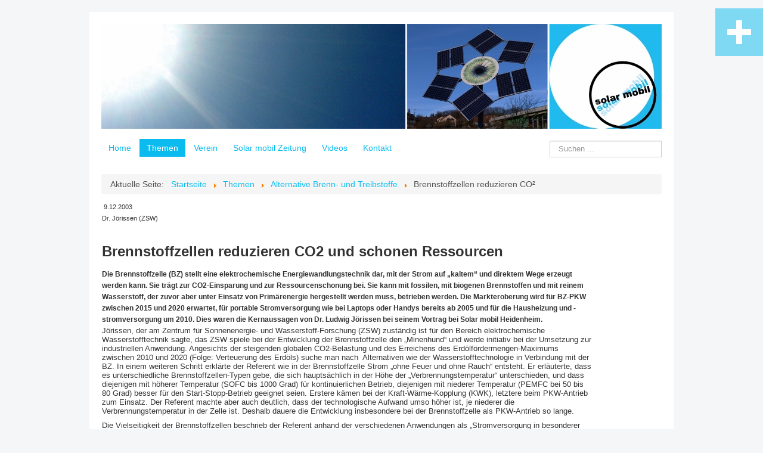

--- FILE ---
content_type: text/html; charset=utf-8
request_url: http://solar-mobil.heidenheim.com/index.php/themen/alternative-brenn-und-treibstoffe/37-brennstoffzellen-reduzieren-co.html
body_size: 5890
content:
<!DOCTYPE html>
<html lang="de-de" dir="ltr">
<head>
	<meta name="viewport" content="width=device-width, initial-scale=1.0" />
	<meta charset="utf-8" />
	<base href="http://solar-mobil.heidenheim.com/index.php/themen/alternative-brenn-und-treibstoffe/37-brennstoffzellen-reduzieren-co.html" />
	<meta name="keywords" content="Energiewende
Elektromobilität
Photovoltaik" />
	<meta name="twitter:card" content="summary" />
	<meta name="twitter:site" content="@solarmobilHDH" />
	<meta name="twitter:title" content="Brennstoffzellen reduzieren CO²" />
	<meta name="twitter:description" content="


&amp;nbsp;9.12.2003Dr. J&amp;ouml;rissen (ZSW)


&amp;nbsp;
Brennstoffzellen reduzieren CO2 und schonen Ressourcen



Die Brennstoffzelle (BZ) stellt eine ..." />
	<meta name="description" content="Solar mobil Heidenheim e.V." />
	<meta name="generator" content="Joomla! - Open Source Content Management" />
	<title>Brennstoffzellen reduzieren CO²</title>
	<link href="/templates/protostar-2020-angepasst/favicon.ico" rel="shortcut icon" type="image/vnd.microsoft.icon" />
	<link href="http://solar-mobil.heidenheim.com/index.php/component/search/?Itemid=295&amp;catid=14&amp;id=37&amp;format=opensearch" rel="search" title="Suchen Solar mobil Heidenheim e.V." type="application/opensearchdescription+xml" />
	<link href="/media/plg_system_jcemediabox/css/jcemediabox.min.css?7d30aa8b30a57b85d658fcd54426884a" rel="stylesheet" />
	<link href="/templates/protostar-2020-angepasst/css/template.css?03ff645119669299b99672ebcdbac5a9" rel="stylesheet" />
	<link href="/templates/protostar-2020-angepasst/css/user.css?03ff645119669299b99672ebcdbac5a9" rel="stylesheet" />
	<link href="/media/mod_rssocial/css/rssocial-font.css?03ff645119669299b99672ebcdbac5a9" rel="stylesheet" />
	<link href="/media/mod_rssocial/css/rssocial-anim.css?03ff645119669299b99672ebcdbac5a9" rel="stylesheet" />
	<link href="/media/mod_rssocial/css/rssocial.css?03ff645119669299b99672ebcdbac5a9" rel="stylesheet" />
	<style>

	body.site {
		border-top: 3px solid #0bbbef;
		background-color: #f4f6f7;
	}
	a {
		color: #0bbbef;
	}
	.nav-list > .active > a,
	.nav-list > .active > a:hover,
	.dropdown-menu li > a:hover,
	.dropdown-menu .active > a,
	.dropdown-menu .active > a:hover,
	.nav-pills > .active > a,
	.nav-pills > .active > a:hover,
	.btn-primary {
		background: #0bbbef;
	}#rssocial-99 .rssocial-icons > li { font-size: 40px; }#rssocial-99 .rssocial-icons .rssocial-caption > a { font-size: 14px; }#rssocial-99 .rssocial-icons-bg .rssocial-link { color: #ffffff; }#rssocial-99 .rssocial-icons-bg .rssocial-link:hover { color: #ffffff; }#rssocial-99 .rssocial-icons-bg .rssocial-link { background-color: rgba(11, 187, 239, 0.5); }#rssocial-99 .rssocial-icons-bg .rssocial-link:hover { background-color: rgba(11, 187, 239, 1); }#rssocial-99 .rssocial-caption > a { color: #00aaff; }#rssocial-99 .rssocial-caption > a:hover { color: #00aaff; }#rssocial-99 .rssocial-caption { background-color: rgba(255, 255, 255, 0.5); }#rssocial-99 .rssocial-caption:hover { background-color: rgba(255, 255, 255, 0.8); }
	</style>
	<script src="/media/jui/js/jquery.min.js?03ff645119669299b99672ebcdbac5a9"></script>
	<script src="/media/jui/js/jquery-noconflict.js?03ff645119669299b99672ebcdbac5a9"></script>
	<script src="/media/jui/js/jquery-migrate.min.js?03ff645119669299b99672ebcdbac5a9"></script>
	<script src="/media/system/js/caption.js?03ff645119669299b99672ebcdbac5a9"></script>
	<script src="/media/plg_system_jcemediabox/js/jcemediabox.min.js?7d30aa8b30a57b85d658fcd54426884a"></script>
	<script src="/media/jui/js/bootstrap.min.js?03ff645119669299b99672ebcdbac5a9"></script>
	<script src="/templates/protostar-2020-angepasst/js/template.js?03ff645119669299b99672ebcdbac5a9"></script>
	<!--[if lt IE 9]><script src="/media/jui/js/html5.js?03ff645119669299b99672ebcdbac5a9"></script><![endif]-->
	<script src="/media/mod_rssocial/js/rssocial.js?03ff645119669299b99672ebcdbac5a9"></script>
	<!--[if lt IE 9]><script src="/media/system/js/html5fallback.js?03ff645119669299b99672ebcdbac5a9"></script><![endif]-->
	<script>
jQuery(window).on('load',  function() {
				new JCaption('img.caption');
			});jQuery(document).ready(function(){WfMediabox.init({"base":"\/","theme":"standard","width":"","height":"","lightbox":0,"shadowbox":0,"icons":1,"overlay":1,"overlay_opacity":0,"overlay_color":"","transition_speed":500,"close":2,"labels":{"close":"Close","next":"Next","previous":"Previous","cancel":"Cancel","numbers":"{{numbers}}","numbers_count":"{{current}} of {{total}}","download":"Download"},"swipe":true,"expand_on_click":true});});
	</script>

</head>
<body class="site com_content view-article no-layout no-task itemid-113">
	<!-- Body -->
	<div class="body" id="top">
		<div class="container">
			<!-- Header -->
			<header class="header" role="banner">
				<div class="header-inner clearfix">
					<a class="brand pull-left" href="/">
						<img src="http://solar-mobil.heidenheim.com/images/Solarmobil/SmH_Homepagekopf_neu-2018-940x176.jpg" alt="Solar mobil Heidenheim e.V." />											</a>
					<div class="header-search pull-right">
						
					</div>
				</div>
			</header>
							<nav class="navigation" role="navigation">
					<div class="navbar pull-left">
						<a class="btn btn-navbar collapsed" data-toggle="collapse" data-target=".nav-collapse">
							<span class="element-invisible">Toggle Navigation</span>
							<span class="icon-bar"></span>
							<span class="icon-bar"></span>
							<span class="icon-bar"></span>
						</a>
					</div>
					<div class="nav-collapse">
								<div class="moduletable span9">

		
			<ul class="nav menu nav-pills">
<li class="item-101"><a href="/index.php" >Home</a></li><li class="item-103 active deeper parent"><a class="noheader" href="/index.php/themen.html" >Themen</a><ul class="nav-child unstyled small"><li class="item-112"><a href="/index.php/themen/elektromobilitaet.html" >Elektromobilität</a></li><li class="item-114"><a href="/index.php/themen/fotovoltaik.html" >Fotovoltaik</a></li><li class="item-186"><a href="/index.php/themen/energiewende.html" >Energiewende</a></li><li class="item-113 current active"><a href="/index.php/themen/alternative-brenn-und-treibstoffe.html" >Alternative Brenn- und Treibstoffe</a></li><li class="item-115"><a href="/index.php/themen/strommarkt.html" >Strommarkt</a></li><li class="item-116"><a href="/index.php/themen/thermische-solaranlagen.html" >Thermische Solaranlagen</a></li><li class="item-117"><a href="/index.php/themen/windkraft.html" >Windkraft</a></li><li class="item-118"><a href="/index.php/themen/heizkosten-minimiertes-bauen.html" >Heizkosten-minimiertes Bauen</a></li><li class="item-119"><a href="/index.php/themen/zeitkritik-und-alternative-entwuerfe.html" >Zeitkritik und alternative Entwürfe</a></li><li class="item-293"><a href="/index.php/themen/presseveroeffentlichungen.html" >Presseveröffentlichungen</a></li><li class="item-241"><a href="/index.php/themen/veranstaltungen.html" >Veranstaltungen</a></li><li class="item-302"><a href="/index.php/themen/gute-watt-geschichten.html" >Gute-Watt-Geschichten</a></li><li class="item-296"><a href="/index.php/themen/termine.html" >Termine</a></li><li class="item-382"><a href="/index.php/themen/termine-2.html" >Termine mit Ankündigung</a></li><li class="item-309"><a href="/index.php/themen/uncategorised.html" >uncategorised</a></li></ul></li><li class="item-104"><a href="/index.php/profil.html" >Verein</a></li><li class="item-120"><a href="/index.php/solar-mobil-zeitung.html" >Solar mobil Zeitung</a></li><li class="item-146"><a href="/index.php/videos.html" >Videos</a></li><li class="item-105"><a href="/index.php/kontakte.html" >Kontakt</a></li></ul>

		</div>

	<div class="search">
	<form action="/index.php/themen/alternative-brenn-und-treibstoffe.html" method="post" class="form-inline" role="search">
		<label for="mod-search-searchword110" class="element-invisible">Suche</label> <input name="searchword" id="mod-search-searchword110" maxlength="200"  class="inputbox search-query input-medium" type="search" placeholder="Suchen ..." />		<input type="hidden" name="task" value="search" />
		<input type="hidden" name="option" value="com_search" />
		<input type="hidden" name="Itemid" value="295" />
	</form>
</div>

					</div>
				</nav>
								<div class="module">
			<div>
				<div>
					<div>
											
<div id="rssocial-99" class="rssocial-container rssocial-floating-right rssocial-fixed ">
		<ul id="rssocial-ul-99" class="rssocial-icons rssocial-icons-right rssocial-icons-bg">
		<li>
		<a id="rssocial-bluesky-icon" class="rssocial-link pulse-grow" target="_blank" href="https://bsky.app/profile/solarmobilhdh.bsky.social">
			<span class="rssocial-icon rssocial-icon-bluesky"></span>
		</a>
			</li>
		<li class="rssocial-slide-button">
		<a id="rssocial-slide-button" class="rssocial-link" href="javascript:void(0);"><span class="rssocial-icon rssocial-icon-more"></span></a>
	</li>
		</ul>
</div>
<div class="rssocial-clear"></div>
					</div>
				</div>
			</div>
		</div>
			<div class="moduletable span12">
						<div aria-label="Breadcrumbs" role="navigation">
	<ul itemscope itemtype="https://schema.org/BreadcrumbList" class="breadcrumb">
					<li>
				Aktuelle Seite: &#160;
			</li>
		
						<li itemprop="itemListElement" itemscope itemtype="https://schema.org/ListItem">
											<a itemprop="item" href="/index.php" class="pathway"><span itemprop="name">Startseite</span></a>
					
											<span class="divider">
							<img src="/media/system/images/arrow.png" alt="" />						</span>
										<meta itemprop="position" content="1">
				</li>
							<li itemprop="itemListElement" itemscope itemtype="https://schema.org/ListItem">
											<a itemprop="item" href="/index.php/themen.html" class="pathway"><span itemprop="name">Themen</span></a>
					
											<span class="divider">
							<img src="/media/system/images/arrow.png" alt="" />						</span>
										<meta itemprop="position" content="2">
				</li>
							<li itemprop="itemListElement" itemscope itemtype="https://schema.org/ListItem">
											<a itemprop="item" href="/index.php/themen/alternative-brenn-und-treibstoffe.html" class="pathway"><span itemprop="name">Alternative Brenn- und Treibstoffe</span></a>
					
											<span class="divider">
							<img src="/media/system/images/arrow.png" alt="" />						</span>
										<meta itemprop="position" content="3">
				</li>
							<li itemprop="itemListElement" itemscope itemtype="https://schema.org/ListItem" class="active">
					<span itemprop="name">
						Brennstoffzellen reduzieren CO²					</span>
					<meta itemprop="position" content="4">
				</li>
				</ul>
</div>
		</div>
	
			<div class="row-fluid">
								<main id="content" role="main" class="span12">
					<!-- Begin Content -->
					
					<div id="system-message-container">
	</div>

					<div class="item-page" itemscope itemtype="https://schema.org/Article">
	<meta itemprop="inLanguage" content="de-DE" />
	
		
						
		
	
	
		
								<div itemprop="articleBody">
		<table style="width: 825px;">
<tbody>
<tr>
<td><span style="font-family: arial, helvetica, sans-serif; font-size: 8pt;">&nbsp;<span class="Stil6" style="line-height: normal;">9.12.2003<a href="http://www.solar-mobil.heidenheim.com/Seiten/altern_Brenn-Treib/altern_Brenn_Treib.html"></a><br />Dr. J&ouml;rissen (ZSW)</span></span></td>
</tr>
<tr>
<td>&nbsp;
<h1><span style="font-family: arial, helvetica, sans-serif; font-size: 24px; font-weight: bold; line-height: normal;">Brennstoffzellen reduzieren CO2 und schonen Ressourcen</span></h1>
</td>
</tr>
<tr>
<td><span style="font-family: arial, helvetica, sans-serif; font-size: 10pt;"><strong style="font-family: Geneva, Arial, Helvetica, sans-serif; font-size: 12px; line-height: normal;">Die Brennstoffzelle (BZ) stellt eine elektrochemische Energiewandlungstechnik dar, mit der Strom auf &bdquo;kaltem&ldquo; und direktem Wege erzeugt werden kann. Sie tr&auml;gt zur CO2-Einsparung und zur Ressourcenschonung bei. Sie kann mit fossilen, mit biogenen Brennstoffen und mit reinem Wasserstoff, der zuvor aber unter Einsatz von Prim&auml;renergie hergestellt werden muss, betrieben werden. Die Markteroberung wird f&uuml;r BZ-PKW zwischen 2015 und 2020 erwartet, f&uuml;r portable Stromversorgung wie bei Laptops oder Handys bereits ab 2005 und f&uuml;r die Hausheizung und -stromversorgung um 2010. Dies waren die Kernaussagen von Dr. Ludwig J&ouml;rissen bei seinem Vortrag bei Solar mobil Heidenheim.</strong></span></td>
</tr>
<tr>
<td><span style="font-family: arial, helvetica, sans-serif; font-size: 10pt;"></span>
<p class="Stil6" style="font-family: Geneva, Arial, Helvetica, sans-serif; font-size: 12px; line-height: normal;"><span style="font-family: arial, helvetica, sans-serif; font-size: 10pt;">J&ouml;rissen, der am Zentrum f&uuml;r Sonnenenergie- und Wasserstoff-Forschung (ZSW) zust&auml;ndig ist f&uuml;r den Bereich elektrochemische Wasserstofftechnik sagte, das ZSW spiele bei der Entwicklung der Brennstoffzelle den &bdquo;Minenhund&ldquo; und werde initiativ bei der Umsetzung zur industriellen Anwendung. Angesichts der steigenden globalen CO2-Belastung und des Erreichens des Erd&ouml;lf&ouml;rdermengen-Maximums zwischen 2010 und 2020 (Folge: Verteuerung des Erd&ouml;ls) suche man nach&nbsp; Alternativen wie der Wasserstofftechnologie in Verbindung mit der BZ. In einem weiteren Schritt erkl&auml;rte der Referent wie in der Brennstoffzelle Strom &bdquo;ohne Feuer und ohne Rauch&ldquo; entsteht. Er erl&auml;uterte, dass es unterschiedliche Brennstoffzellen-Typen gebe, die sich haupts&auml;chlich in der H&ouml;he der &bdquo;Verbrennungstemperatur&ldquo; unterschieden, und dass diejenigen mit h&ouml;herer Temperatur (SOFC bis 1000 Grad) f&uuml;r kontinuierlichen Betrieb, diejenigen mit niederer Temperatur (PEMFC bei 50 bis 80 Grad) besser f&uuml;r den Start-Stopp-Betrieb geeignet seien. Erstere k&auml;men bei der Kraft-W&auml;rme-Kopplung (KWK), letztere beim PKW-Antrieb zum Einsatz. Der Referent machte aber auch deutlich, dass der technologische Aufwand umso h&ouml;her ist, je niederer die Verbrennungstemperatur in der Zelle ist. Deshalb dauere die Entwicklung insbesondere bei der Brennstoffzelle als PKW-Antrieb so lange.</span></p>
<p class="Stil6" style="font-family: Geneva, Arial, Helvetica, sans-serif; font-size: 12px; line-height: normal;"><span style="font-family: arial, helvetica, sans-serif; font-size: 10pt;">Die Vielseitigkeit der Brennstoffzellen beschrieb der Referent anhand der verschiedenen Anwendungen als &bdquo;Stromversorgung in besonderer Umgebung&ldquo; (Raumfahrt, U-Boot und Milit&auml;r), als portable Stromerzeugung (Ersatz von Batterien, Ersatzstromversorgung), als KWK (gewerbliche KWK und Hausenergieversorgung), als Antrieb von Fahrzeugen (Wasserfahrzeuge, Busse und PKW) und als Gro&szlig;kraftwerke (Brennstoffzellen-Kraftwerke mit Turbine). &bdquo;Alle namhaften Autohersteller sind da dran, au&szlig;er BMW&ldquo; , sagte J&ouml;rissen. W&auml;hrend die einen reinen Wasserstoff als Treibstoff favorisierten, peilten andere Erdgas oder Methanol an. Da die BZ ihren besten Wirkungsgrad im Teillastbereich erreiche, werde es niemals BZ-LKW geben, sehr wohl dagegen Lieferfahrzeuge f&uuml;r den innerst&auml;dtischen Verkehr. W&auml;hrend das Umweltbundesamt die BZ aus &ouml;kologischer Sicht nicht f&uuml;r f&ouml;rderungsw&uuml;rdig h&auml;lt, meinte der Referent: &ldquo;Den gr&ouml;&szlig;ten Schritt (in Richtung CO2-Entlastung) w&uuml;rden wir leisten, wenn wir die erneuerbaren Energien auf die Stra&szlig;e bringen w&uuml;rden&ldquo;.</span></p>
<p class="Stil6" style="font-family: Geneva, Arial, Helvetica, sans-serif; font-size: 12px; line-height: normal;"><span style="font-family: arial, helvetica, sans-serif; font-size: 10pt;">Indessen warnte J&ouml;rissen vor einem allzu euphorischen Schwenk: &bdquo;Wasserstofferzeugung verbr&auml;t Prim&auml;renergie&ldquo;. Deshalb interessiere, was man mit regenerativem Strom macht. Am g&uuml;nstigsten sei die Netzeinspeisung. Bei Speicherung in Batterien verliere man 30, bei Umwandlung zu Wasserstoff 60 Prozent. J&ouml;rissens Schlussfolgerung: nur von &uuml;bersch&uuml;ssigem Strom sollte Wasserstoff erzeugt werden.</span></p>
<p class="Stil6" style="font-family: Geneva, Arial, Helvetica, sans-serif; font-size: 12px; line-height: normal;"><span style="font-family: arial, helvetica, sans-serif; font-size: 10pt;">Der Referent konnte anhand einer Untersuchung von Carpetis zum globalen Nutzen von Elektroantrieben (von der Prim&auml;renergie zum Rad)&nbsp; zeigen, dass die Batterie bei hoher Fahrtenergie und bei vergleichsweise niedrigstem Prim&auml;renergieaufwand den niedrigsten Wert von CO2 erzielt (&bdquo;Vielleicht wird mit der Lithium-Ionen-Batterie das Thema neu aufgerollt&ldquo;), weit vor den herk&ouml;mmlichen Verbrennungsmotoren und noch vor der mit Methan betriebenen Brennstoffzelle, die allerdings beim NOx-Wert niedriger liegt.</span></p>
<p class="Stil6" style="font-family: Geneva, Arial, Helvetica, sans-serif; font-size: 12px; line-height: normal;"><span style="font-family: arial, helvetica, sans-serif; font-size: 10pt;">Wann kommen Brennstoffzellen auf den Markt? Nach J&ouml;rissen sind die sogenannten Premiumm&auml;rkte dieses Jahr angelaufen. Vaillant fahre mit der KWK-Technik Feldversuche. Vissmann folge zwei Jahre sp&auml;ter. Ab 2008 sei die BZ-KWK k&auml;uflich und ab 2012 am Markt etabliert. Die Autobauer st&uuml;nden ebenfalls in Feldversuchen mit PKW- und Busflotten. In diesem Bereich springe der Markt um 2015 an.</span></p>
</td>
</tr>
</tbody>
</table>	</div>

	
							</div>

					<div class="clearfix"></div>
					
					<!-- End Content -->
				</main>
							</div>
		</div>
	</div>
	<!-- Footer -->
	<footer class="footer" role="contentinfo">
		<div class="container">
			<!-- <hr /> -->
			<ul class="nav menu nav-pills">
<li class="item-106"><a href="/index.php/impressum.html" >Impressum</a></li><li class="item-264"><a href="/index.php/datenschutz.html" >Datenschutz</a></li></ul>

			<p class="pull-right">
				<a href="#top" id="back-top">
					Back to Top				</a>
			</p>
			<p>
				&copy; 2026 Solar mobil Heidenheim e.V.			</p>
		</div>
	</footer>
	
</body>
</html>


--- FILE ---
content_type: text/css
request_url: http://solar-mobil.heidenheim.com/templates/protostar-2020-angepasst/css/user.css?03ff645119669299b99672ebcdbac5a9
body_size: 2019
content:
input.search-query {
	padding-right: 14px;
	padding-right: 4px \9;
	padding-left: 14px;
	padding-left: 4px \9;
	margin-bottom: 0;
    margin-top: 5px;
	-webkit-border-radius: 0px;
	-moz-border-radius: 15px;
	-border-radius: 15px;
}
.input-medium {
	width: 158px;
}
.pull-right {
  	height: 40px;
}
body {
    font-family: "Helvetica Neue", Helvetica, Arial, sans-serif;
    font-size: 14px;
    line-height: 18px;
    color: #333;
}
/* horizontale Trennlinien */
hr {
    margin: 18px 0;
    border: 0;
        border-top-color: currentcolor;
        border-top-style: none;
        border-top-width: 0px;
        border-bottom-color: currentcolor;
        border-bottom-style: none;
        border-bottom-width: 0px;
    border-top: 1px solid #ddd;
    border-bottom: 1px solid #fff;
}
.mcs-invers {
    background: #0bbbef;
    color: white;
}
ul.category-module.nomarker {
  list-style-type: none;
  margin: 0 0 0px 0px;
    margin-top: 0px;
    margin-right: 0px;
    margin-bottom: 0px;
    margin-left: 0px;
 }
ul.category-module.nomarker.mod-list li {padding-bottom: 9px;}

/* Farbband an Seitenoberkante */
body.site {border-top: none !important;}

p.readmore a {
    text-align: right !important;
}
/* Schrift in Kategorieliste als Normal (nicht fettgedruckt) */
h3.page-header.item-title {
  font-weight: normal;
}
/* Schrift in Tabellen als Normal (nicht fettgedruckt) */
dt {
	font-weight: normal;
}
/* horizontale Linien über und unter Menüleiste  */
.navigation {
	padding: 5px 0;
	border-top: 0px solid rgba(0,0,0,0.075);
	border-bottom: 0px solid rgba(0,0,0,0.075);
	margin-bottom: 10px;
}
/* Anpassung Seitenrand */
.body .container {
	background-color: #fff;
	-moz-border-radius: 4px;
	-webkit-border-radius: 4px;
	border-radius: 0px;
	padding: 20px;
	border: 0px solid rgba(0,0,0,0.15);
	-moz-box-shadow: 0px 0px 6px rgba(0,0,0,0.05);
	-webkit-box-shadow: 0px 0px 6px rgba(0,0,0,0.05);
	box-shadow: 0px 0px 0px rgba(0,0,0,0.05);
}

.search {
    float: right;
}

header ul.nav {
    float: left;
}
